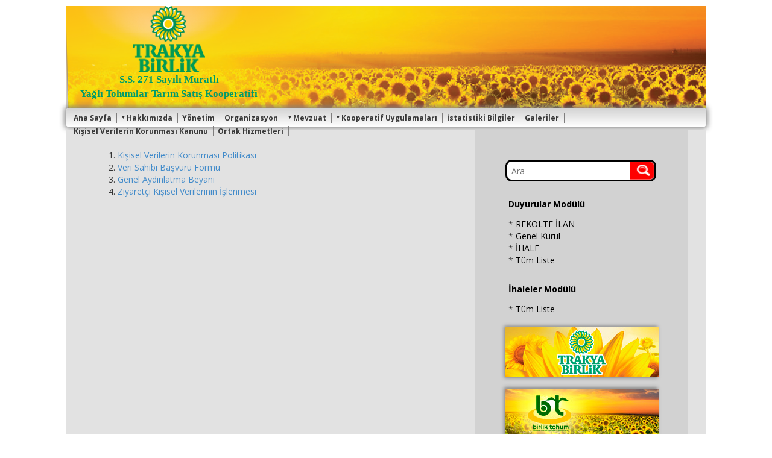

--- FILE ---
content_type: text/html; charset=utf-8
request_url: http://muratlikoop.trakyabirlik.com.tr/ki%C5%9Fisel-verilerin-korunmas%C4%B1.aspx
body_size: 9907
content:

<!DOCTYPE html PUBLIC "-//W3C//DTD XHTML 1.0 Transitional//EN" "http://www.w3.org/TR/xhtml1/DTD/xhtml1-transitional.dtd">
<html xmlns="http://www.w3.org/1999/xhtml" lang="tr">

<head>
<meta http-equiv="X-UA-Compatible" content="IE=edge">
<meta http-equiv=content-type content=text/html;charset =iso-8859-9 />
<meta http-equiv=content-type content=text/html;charset =windows-1254 />
<meta http-equiv=content-type content=text/html;charset =x-mac-turkish />
<meta name="description" content="" />
<meta name="keywords" content="" />
	
<link rel="shortcut icon" href="/media/16216/Fav.jpg">

<title>Kişisel Verilerin Korunması Kanunu</title>

<link href="/css/style.css" rel="stylesheet" type="text/css"/>
<link href="/css/bootstrap.min.css" rel="stylesheet" />
<link rel="stylesheet" href="/css/daisynav.css"/>
	
<!-- Just for debugging purposes. Don't actually copy this line! -->
<!--[if lt IE 9]><script src="/scripts/ie8-responsive-file-warning.js"></script><![endif]-->

<!-- HTML5 shim and Respond.js IE8 support of HTML5 elements and media queries -->
<!--[if lte IE 9]>
  <script src="https://oss.maxcdn.com/libs/html5shiv/3.7.0/html5shiv.js"></script>
  <script src="https://oss.maxcdn.com/libs/respond.js/1.4.2/respond.min.js"></script>
  <link href="/css/styleie8.css" rel="stylesheet" type="text/css"/>
<![endif]-->
	
<script src="/scripts/jquery-1.11.0.min.js"></script>
<script src="/scripts/jquery.daisynav.min.js"></script>
<script src="/scripts/bootstrap.min.js"></script>

<script>
    jQuery(document).ready(function ($) {
        $.daisyNav();
		//CalcRightDiv();
		$('#txtSearch').keydown(function (event) {
			var keypressed = event.keyCode || event.which;
			if (keypressed == 13) {
				Search();
			}
	});
    });
	//window.onresize = CalcRightDiv;
    function CalcRightDiv(event) {
        var width = $(window).width();
        if (width > 979) {
            if (($(".leftCol").height() - 55) > $(".rightCol").height()) {
                $(".rightCol").height($(".leftCol").height() - 55);
            }
        }
        else {
            $(".rightCol").removeAttr("style");
        }

    };

	function Search(){
		var str = $("#txtSearch").val();
		str = str.trim();
		str = str.replace(/ /g,"-");
		window.location.href = "/arama.aspx?val=" + str;
	}
</script>
</head>

<body>
	<div class="container">
	            
		<div class="row banner" style="background: url(/media/1192/TrakyaBanner.png) no-repeat;">
            <img src="/media/16218/Trakya-Birlik-Yeni-Logo.png" class="logo" />
			<div class="logoText">
				<div>
					S.S. 271 Sayılı Muratlı
				</div>
				<div>
					Yağlı Tohumlar Tarım Satış Kooperatifi
				</div>
			</div>
        </div>
				
		<div class="row menavbar">
			<div class="menu-toggle-button" data-menu-id="demo-menu">Menu ≡</div>
			
			<ul class="menu-list" id="demo-menu"><li><a href="/">Ana Sayfa</a></li><li class="has-submenu"><a href="/hakkimizda.aspx" class="dropdown-toggle" data-toggle="dropdown">Hakkımızda</a><ul class="sub-menu"><li><a href="/hakkimizda/tarihce.aspx">Tarihçe</a></li><li><a href="/hakkimizda/alimyerlerimiz.aspx">Alım Yerlerimiz</a></li></ul></li><li><a href="/yonetim.aspx">Yönetim</a></li><li><a href="/organizasyon.aspx">Organizasyon</a></li><li class="has-submenu"><a href="/mevzuat.aspx" class="dropdown-toggle" data-toggle="dropdown">Mevzuat</a><ul class="sub-menu"><li><a href="/mevzuat/4572.aspx">4572 Sayılı Yasa</a></li><li><a href="/mevzuat/1163.aspx">1163 Sayılı Yasa</a></li><li><a href="/mevzuat/ttk.aspx">Türk Ticaret kanunu</a></li><li><a href="/mevzuat/koopanasozlesmesi.aspx">Kooperatif Anasözleşmesi</a></li></ul></li><li class="has-submenu"><a href="/koopuygulamalari.aspx" class="dropdown-toggle" data-toggle="dropdown">Kooperatif Uygulamaları</a><ul class="sub-menu"><li class="has-submenu"><a href="/koopuygulamalari/ortakislemleri.aspx" class="dropdown-toggle" data-toggle="dropdown">Ortak İşlemleri</a><ul class="sub-menu"><li><a href="/koopuygulamalari/ortakislemleri/ortakolabilmesartlari.aspx">Ortak Olabilme Şartları</a></li><li><a href="/koopuygulamalari/ortakislemleri/ortakligakabul.aspx">Ortaklığa Kabul</a></li><li><a href="/koopuygulamalari/ortakislemleri/sermaye.aspx">Sermaye</a></li><li><a href="/koopuygulamalari/ortakislemleri/rekoltebeyannameleri.aspx">Rekolte Beyannameleri</a></li><li><a href="/koopuygulamalari/ortakislemleri/cikanvecikarilan.aspx">Çıkan ve Çıkarılan Ortaklar</a></li><li><a href="/koopuygulamalari/ortakislemleri/cikaortaklahes.aspx">Çıkan Ortakla Hesaplaşma</a></li></ul></li></ul></li><li><a href="/istatistikibilgiler.aspx">İstatistiki Bilgiler</a></li><li><a href="/galeriler.aspx">Galeriler</a></li><li><a href="/kişisel-verilerin-korunması.aspx">Kişisel Verilerin Korunması Kanunu</a></li><li><a href="http://oes.trakyabirlik.com.tr/TB.OES.Security/Login.aspx?ReturnUrl=%2fTB.OES%2fContainer.aspx" target="_blank">Ortak Hizmetleri</a></li></ul>
			
            <a href="/iletisim.aspx" id="contactLink">İleti&#351;im</a>
		</div>

        <div class="row rowMain">
            <div class="col-md-8 col-xs-8 leftCol">        
				
				
	<p>
		<ol>
<li><a href="/media/558966/Kişisel-Verilerin-Korunması-Politikası.pdf" target="_blank"><span><span style="vertical-align: inherit;"><span style="vertical-align: inherit;"><span style="vertical-align: inherit;"><span style="vertical-align: inherit;"><span style="vertical-align: inherit;"><span style="vertical-align: inherit;"><span style="vertical-align: inherit;"><span style="vertical-align: inherit;">Kişisel Verilerin Korunması Politikası</span></span></span></span></span></span></span></span></span></a></li>
<li><a href="/media/558969/Veri-Sahibi-Başvuru-Formu.pdf" target="_blank"><span><span style="vertical-align: inherit;"><span style="vertical-align: inherit;"><span style="vertical-align: inherit;"><span style="vertical-align: inherit;"><span style="vertical-align: inherit;"><span style="vertical-align: inherit;"><span style="vertical-align: inherit;"><span style="vertical-align: inherit;">Veri Sahibi Başvuru Formu</span></span></span></span></span></span></span></span></span></a></li>
<li><a href="/media/558963/Genel-Aydınlatma-Beyanı.pdf" target="_blank"><span><span style="vertical-align: inherit;"><span style="vertical-align: inherit;"><span style="vertical-align: inherit;"><span style="vertical-align: inherit;"><span style="vertical-align: inherit;"><span style="vertical-align: inherit;"><span style="vertical-align: inherit;"><span style="vertical-align: inherit;">Genel Aydınlatma Beyanı</span></span></span></span></span></span></span></span></span></a></li>
<li><a href="/media/558972/Ziyaretçi-Kişisel-Verilerinin-İşlenmesi.pdf" target="_blank"><span><span style="vertical-align: inherit;"><span style="vertical-align: inherit;"><span style="vertical-align: inherit;"><span style="vertical-align: inherit;"><span style="vertical-align: inherit;"><span style="vertical-align: inherit;"><span style="vertical-align: inherit;"><span style="vertical-align: inherit;">Ziyaretçi Kişisel Verilerinin İşlenmesi</span></span></span></span></span></span></span></span></span></a></li>
</ol>
	</p>
	<div class="clear"></div>
	


            </div>
            <div class="col-md-4 col-xs-4 rightCol">
                <div class="searchBox">
                    <input type="text" placeholder="Ara" id="txtSearch"/>
					<a href="javascript:Search();"><img src="/media/1002/search.png" width="40" height="30" /></a>
                </div>
                <div class="clear"></div>
                <div class="rightMenu">
                    <h5>Duyurular Modülü</h5>
                    <ul style="border-top:dashed 1px;">
						                        <li>* <a href="/duyurular/rekolte-İlan.aspx">REKOLTE İLAN</a></li>
                        <li>* <a href="/duyurular/genel-kurul.aspx">Genel Kurul</a></li>
                        <li>* <a href="/duyurular/ihale.aspx">İHALE</a></li>

						
						<li>* <a href="/duyurular.aspx">Tüm Liste</a></li>
                    </ul>
                </div>
                <div class="clear"></div>
                <div class="rightMenu">
                    <h5>İhaleler Modülü</h5>
                    <ul style="border-top:dashed 1px;">
						

						<li>* <a href="/ihaleler.aspx">Tüm Liste</a></li>
                    </ul>
                </div>
                <div class="clear"></div>
                <div class="rightBanner">
                    <a target="_blank" href="http://www.trakyabirlik.com.tr/TBirlik_Portal/index.htm"><img src="/media/294529/Link-1-TrakyaBirlik.jpg"><a/>
                </div>
                <div class="clear"></div>
                <div class="rightBanner">
                    <a target="_blank" href="http://www.birliktohum.com.tr/"><img src="/media/294530/Link-2-Birlik-Tohum.jpg"><a/>
                </div>
				<div class="clear"></div>
                <div class="rightBanner">
                    <a target="_blank" href="http://www.trakyabirliksigorta.com.tr/"><img src="/media/294531/Link-3-TrakyaBirlikSigorta.jpg"><a/>
                </div>
				<div class="clear"></div>
				<div class="rightBanner">
					
				</div>
            </div>
	    </div>
        <div class="row footer">
			<span style="color: white;">© 2013 Trakya Birlik All rights reserved.</span>
			<div style="color: white; float:right; margin-right: 10px; width:200px;">
									Ziyaretçi : 7547

			</div>
			<div style="color: white; float:right; margin-right: 10px; width:300px;">
				<span class="spanlink" onclick="window.open('/media/16215/Kullanım-Soezleşmesi.pdf');">Kullanım Sözleşmesi</span>
                <span>&nbsp;&nbsp;&nbsp;</span>
				<span class="spanlink" onclick="window.open('/media/16212/Gizlilik-Soezleşmesi.pdf');">Gizlilik Sözleşmesi</span>
			</div>
        </div>
	</div>
</body>

</html>

	
	


--- FILE ---
content_type: text/css
request_url: http://muratlikoop.trakyabirlik.com.tr/css/style.css
body_size: 5959
content:
@import url(http://fonts.googleapis.com/css?family=Open+Sans:400,600,700,800,300&subset=latin,latin-ext);
html{height: 100%;}
body{
	background:#E2E2E2;
	margin: 0px;
	padding: 0px;
    font-family: 'Open Sans', sans-serif;
    font-size: 14px;
	position: relative;
	height: 100%;
}
.banner{
	height: 170px;	
}
.banner .logo{
    max-height: 110px;
	margin-left: 110px;
}
.banner .logoText
{
    height: 60px;
    margin: 0px;
    text-align: center;
    width: 340px;
    color: #019b69;
    font-size: 17px;
    font-weight: 900;
    font-family: Tahoma;
    padding-top: 0px;
}
.menavbar{
    padding-bottom: 5px;
	-webkit-border-radius: 3px;
	-moz-border-radius: 3px;
	border-radius:  3px;
	-webkit-box-shadow: 0 0 2px 4px gray;
	-moz-box-shadow: 0 0 2px 4px gray;
	box-shadow: 0 0 10px 3px gray;
	background: -webkit-linear-gradient(lightgray, white); /* For Safari 5.1 to 6.0 */
	background: -o-linear-gradient(lightgray, white); /* For Opera 11.1 to 12.0 */
	background: -moz-linear-gradient(lightgray, white); /* For Firefox 3.6 to 15 */
	background: linear-gradient(lightgray, white); /* Standard syntax */
    margin: 0px 0px 5px 0px;
	height: 30px;
}
.navbar{
	margin-left: 10px;
}
#contactLink > a{
	color: orange;
}
.pText{
    font-weight: 400;
}
h1,h2,h3{ font-weight: 700; }
.searchBox{
    -webkit-border-radius: 10px;
	-moz-border-radius: 10px;
	border-radius:  10px;
    height: 36px;
    width: 250px;
    background-color: white;
    border: solid 3px black;
    padding: 0px 0px 0px 5px;
    margin: 0 auto;
}
.searchBox > input{
    border:none;
    color: black;
    width: 195px;
    margin-top: 5px;
}
.searchBox img{
    float: right;
}
.footer {
    height: 50px;
    background: #626262;
    padding: 16px 0px 0px 50px;
    color: black;
    font-weight: 700;
}

.rightCol {
    padding: 50px 10px 50px 10px;
    background: #D2D2D2;
	min-height: 700px;
}
.leftCol{
	padding-top: 10px;
	padding-right: 30px !important;
	word-wrap: break-word;
}
.clear{
    height: 20px;
    clear: both;
}
.rightMenu{
    width: 250px;
    padding: 0px 0px 0px 5px;
    margin: 0 auto;
}
.searchBox input{

}
.rightMenu ul{
    list-style: none;
     margin: 0;
     padding: 5px 0px 0px 0px;
}
.rightMenu li{
    margin: 0;
}
.rightMenu a {
    color: black;
    text-decoration: none;
}
.rightMenu a:hover {
    color: black;
    text-decoration: underline;
}
.rightMenu h5
{
    color: black;
    font-weight: bold;
}
.rowMain{
    background:#E2E2E2;
	position: relative;
	min-height: 700px;
}

.rightBanner{
    width: 250px;
    margin: 0 auto;
    -webkit-box-shadow: 0 0 2px 4px gray;
	-moz-box-shadow: 0 0 2px 4px gray;
	box-shadow: 0 0 6px 2px gray;
}

.pImg{
    float:left;
    margin: 18px 10px 0px 0px;
    max-width: 400px;
}
.conImg{
    float:left;
    margin: 0px 5px 5px 0px;
}
#contactLink{
    color: #996600;
    font-weight: 700;
}
.galleryMenu {
    margin: 0px 12px 12px 0px;
    border: solid 4px white;
    position: relative;
    width: 163px;
    height: 150px;
    float: left;
}
.galleryMenu span {
    position: absolute;
    left:0px;
    top:0px;
    min-height: 22px;
    width: 100%;
    background: white;
    text-align: center;
    font-weight: bold;
}
.galleryMenu img {
    width: 100%;
    height: 100%;      
}
.galleryMenu:hover {
    border: solid 4px gray;

}
.galleryMenu:hover > span {
    background: gray;
    color: white;
}
.yonetim {
	position: relative;
	margin: 0 auto;
	width: 330px;
	padding: 0;
	height: 110px;
}
.yonetim > a {
	color: black;
}
.yonetim > a:hover{
	color: white;
}
.yonetim img {
	float: left;
	margin: 0px 0px 0px 0px;
	border: solid 3px gray;
	height: 110px;
	width: 100px;
}
.yonetim div {
	margin-top: 52px;
	float: left;
	-webkit-border-radius: 0px 15px 15px 0px;
	-moz-border-radius: 0px 15px 15px 0px;
	border-radius: 0px 15px 15px 0px;
	min-width: 180px;
	background: gray;
	padding: 0px 10px 0px 5px;
}
.txtcenter{ text-align:center; } 

.table{	border: solid 2px black; max-width: 400px;}
.table td { border: solid 2px; width:100px; }
.container{margin-top: 10px;}
.spanlink{ cursor:pointer; font-weight: 100;}
.spanlink:hover { text-decoration:underline; }
.rowMain div {word-wrap: break-word;}

/*BOOTSTRAP BOYUTLARI*/
/* Large desktop */
@media (min-width: 1200px) { 
    #contactLink{
        float:right;
        margin: 7px 14px 0px 0px;
        font-size: 12px;
    }
    .rowMain{
        padding: 0px 55px 0px 30px;
    }
	.container{
		max-width:1060px;
	}
	.rightCol{
		position: absolute !important;
		height: 100%;
		top: 0px;
		right: 30px;
	}
}
@media (min-width: 980px) and (max-width: 1199px) {
    #contactLink{
        float:right;
        margin: 7px 20px 0px 0px;
        font-size: 11px;
    }
    .rowMain{
        padding: 0px 25px 0px 25px;
    }
	.rightCol{
		position: absolute !important;
		height: 100%;
		top: 0px;
		right: 30px;
	}

}
     
/* Portrait tablet to landscape and desktop */
@media (min-width: 768px) and (max-width: 979px) { 
    #contactLink{
        float:right;
        margin: 7px 20px 0px 0px;
        font-size: 9px;
    }
    .rowMain{
        padding: 0px 25px 0px 25px;
    }
	.menavbar{ height: 25px; }
	.rightCol{ position:relative;}
}
     
/* Landscape phone to portrait tablet */
@media (max-width: 767px) { 
    #contactLink{
        position:absolute;
		top: 177px;
		right: 25px;
        font-size: 12px;
    }
    .rowMain{
        padding: 0px 15px 0px 15px;
    }
	.rightCol{ position:relative;}
}
     
/* Landscape phones and down */
@media (max-width: 480px) { 
    #contactLink{
        position:absolute;
		top: 177px;
		right: 25px;
        font-size: 12px;
    }
    .rowMain{
        padding: 0px 15px 0px 15px;
    }
	.rightCol{ position:relative;}
}






































/* EDITOR PROPERTIES - PLEASE DON'T DELETE THIS LINE TO AVOID DUPLICATE PROPERTIES */
.bluetext {
color:blue;
}

.redtext {
color:red;
}

.yellowtext {
color:yellow;
}

.greentext {
color:green;
}



--- FILE ---
content_type: text/css
request_url: http://muratlikoop.trakyabirlik.com.tr/css/daisynav.css
body_size: 5975
content:
/* Menu Styles */

/* Init Logic */
.menu-toggle-button{padding: 5px 0px 10px 10px;cursor:pointer;}
.menu-toggle-button{display:none;}
.menu-toggle-button.active{border:1px solid #777;color:#777;}

ul.menu-list{list-style:none;position:relative;display:inline-table;padding:0px;margin:2px 0px 2px 5px;z-index:500;}
ul.menu-list li{float:left;position:relative;}
ul.menu-list li a{display:inline-block;}
ul.menu-list li a{display:block;}

/* Handling Submenu */
ul.menu-list ul{display:none;padding:0px;margin:0px;position:absolute;top:100%;left:0%;list-style:none;z-index: 700}
.menu-list > li.has-submenu > ul.sub-menu{padding: 7px 0px 0px 0px !important;}
ul.menu-list ul li{position:relative;float:none;padding:0px;margin:0px;}
ul.menu-list ul ul{position:absolute;top:0%;left:100%;z-index: 700}
ul.menu-list li:hover>ul{display:inline-block;}
/* End Init Logic */

/* Style */

ul.menu-list li:hover>ul{background:#fff!ie;} /* Fix for IE7 */

/* Submenu Expand Icon */
ul.menu-list li.has-submenu>a>span.menu-expand{font-size: 0.6em;float:right;padding-left:10px;line-height:2.2em;} /* All levels */
ul.menu-list li.has-submenu>a>span.menu-expand{float:left; padding: 0px 2px 0px 0px;} /* Fix for IE9 and below */
ul.menu-list>li.has-submenu>a>span.menu-expand{} /* Level 1 */
ul.menu-list>li.has-submenu>a>span.menu-expand:after{content:'\25BC'} /* Level 1 */
ul.menu-list li li.has-submenu>a>span.menu-expand{} /* Level 2 */
ul.menu-list li li.has-submenu>a>span.menu-expand:after{content:'\25BA'} /* Level 2 */

/* You can manage with of elements by width of a-tag */
/*ul.menu-list li a{color:#373737;text-decoration:none;padding:5px;} */ /* All levels */
ul.menu-list li ul a{color:#373737;text-decoration:none;padding:5px;} 
ul.menu-list li>a{} /* Level 1 */

ul.menu-list li li>a{width:150px;} /* Level 2 */
ul.menu-list li li li>a{} /* Level 3 */

/* First Level*/
ul.menu-list>li{margin:5px 0px 0px 5px; border-right: solid #7f7e7e 1px; padding: 0px 6px 0px 0px;}
ul.menu-list>li>a{}
ul.menu-list>li:hover{}
ul.menu-list>li:hover>a{}
ul.menu-list>li>a:hover{}
ul.menu-list li a:hover{color:#fff; background-color:#7f7e7e;}
/* End First Level*/

/* Second Level*/
ul.menu-list>li>ul{}
ul.menu-list>li>ul>li{}
ul.menu-list>li>ul>li>a{}
ul.menu-list>li>ul>li:hover{}
ul.menu-list>li>ul>li:hover>a{}
ul.menu-list>li>ul>li>a:hover{}
ul.menu-list li li, ul.menu-list li ul {
	background: white;
}
/* End Second Level*/
/* Third Level*/
ul.menu-list>li>ul>li>ul{}
ul.menu-list>li>ul>li>ul>li{}
ul.menu-list>li>ul>li>ul>li>a{}
ul.menu-list>li>ul>li>ul>li:hover{}
ul.menu-list>li>ul>li>ul>li:hover>a{}
ul.menu-list>li>ul>li>ul>li>a:hover{}
/* End Third Level*/

/* End Style */


/* End Menu Styles */


/* RESPONSIVE MEDIA QUERIES */
@media screen and (max-width: 768px){

ul.menu-list li li, ul.menu-list li ul, ul.menu-list > li{
	background: white;
}
ul.menu-list li a:hover{
	color:#fff; 
	background-color:#7f7e7e;
}


/* Menu Styles */

/* Init Logic */
.menu-toggle-button{display:block;}
.show-for-devices{display:block!important;}

ul.menu-list{display:none;}
ul.menu-list li{clear:both;float:none;}

/* Handling Submenu */
ul.menu-list ul{display:none;position:relative;}
ul.menu-list ul li{}
ul.menu-list ul ul{position:relative;top:100%;left:0%;}
ul.menu-list li:hover>ul{display:none;}
/* End Init Logic */

/* Style */

ul.menu-list li:hover>ul{} /* Fix for IE7 */

/* Submenu Expand Icon */
ul.menu-list li.has-submenu>a>span.menu-expand{font-size: 0.6em;padding:0.8em;line-height:1em;position:absolute;right:0;z-index: 700} /* All levels */
ul.menu-list>li.has-submenu>a>span.menu-expand{} /* Level 1 */
ul.menu-list li li.has-submenu>a>span.menu-expand{} /* Level 2 */
ul.menu-list li li.has-submenu>a>span.menu-expand:after{content:'\25BC';} /* Level 2 */

/* You can manage with of elements by width of a-tag */
ul.menu-list li a{color:#333;position:relative} /* All levels */
ul.menu-list li>a{} /* Level 1 */
ul.menu-list li li>a{width:auto;} /* Level 2 */
ul.menu-list li li li>a{} /* Level 3 */

/* First Level*/
ul.menu-list>li{}
ul.menu-list>li>a{}
ul.menu-list>li:hover{}
ul.menu-list>li:hover>a{}
ul.menu-list>li>a:hover{}
/* End First Level*/

/* Second Level*/
ul.menu-list>li>ul{border:none;}
ul.menu-list>li>ul>li{padding-left:5px;}
ul.menu-list>li>ul>li>a{}
ul.menu-list>li>ul>li:hover{}
ul.menu-list>li>ul>li:hover>a{}
ul.menu-list>li>ul>li>a:hover{}
/* End Second Level*/

/* Third Level*/
ul.menu-list>li>ul>li>ul{border:none;}
ul.menu-list>li>ul>li>ul>li{padding-left:5px;}
ul.menu-list>li>ul>li>ul>li>a{}
ul.menu-list>li>ul>li>ul>li:hover{}
ul.menu-list>li>ul>li>ul>li:hover>a{}
ul.menu-list>li>ul>li>ul>li>a:hover{}
/* End Third Level*/

/* End Style */


/* End Menu Styles */

}

ul.menu-list > li > a{
    color:#373737;
    text-decoration:none;
    text-align: center;
}

@media (min-width: 1200px) { 
    ul.menu-list{font-weight:700;font-size:12px;}
    ul.menu-list > li > a {
        padding:0px 2px 0px 2px;
    }
}
@media (min-width: 980px) and (max-width: 1199px) {
    ul.menu-list{font-weight:700;font-size:10px;}
    ul.menu-list > li > a {
        padding:0px 2px 0px 2px;
    }
}
     
/* Portrait tablet to landscape and desktop */
@media (min-width: 768px) and (max-width: 979px) { 
    ul.menu-list{font-weight:700;font-size:8px;}
    ul.menu-list > li > a {
        padding:0px 0px 0px 0px;    
    }
}
     
/* Landscape phone to portrait tablet */
@media (max-width: 767px) { 
    ul.menu-list{font-weight:700;font-size:12px;}
    ul.menu-list > li > a {
        padding:0px 2px 0px 2px;
    }
	ul.menu-list{background-color:white;position:absolute;width:300px;}
}
     
/* Landscape phones and down */
@media (max-width: 480px) { 
    ul.menu-list{font-weight:700;font-size:12px;}
    ul.menu-list > li > a {
        padding:0px 2px 0px 2px;
    }
	ul.menu-list{background-color:white;position:absolute;width:300px;}
}



/* EDITOR PROPERTIES - PLEASE DON'T DELETE THIS LINE TO AVOID DUPLICATE PROPERTIES */
